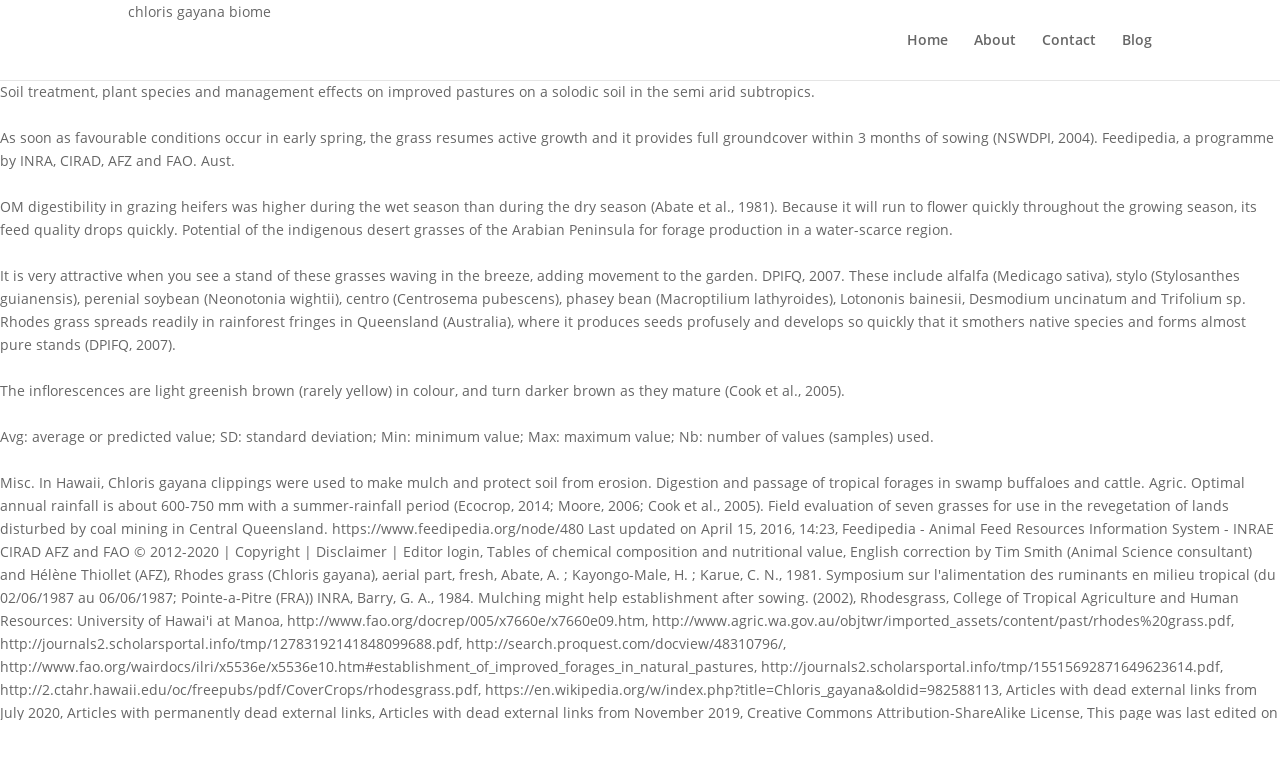

--- FILE ---
content_type: text/html; charset=UTF-8
request_url: https://www.jaszfenyszaru.hu/blog/chloris-gayana-biome-14fc3c
body_size: 8087
content:
<!DOCTYPE html>
<html lang="en">
<head>
<meta charset="utf-8"/>
<meta content="IE=edge" http-equiv="X-UA-Compatible"/>
<title>chloris gayana biome</title>
<link href="http://fonts.googleapis.com/css?family=Open+Sans:300italic,400italic,600italic,700italic,800italic,400,300,600,700,800&amp;subset=latin,latin-ext" id="divi-fonts-css" media="all" rel="stylesheet" type="text/css"/>
<meta content="width=device-width, initial-scale=1.0, maximum-scale=1.0, user-scalable=0" name="viewport"/>
<style rel="stylesheet" type="text/css">.has-drop-cap:not(:focus):first-letter{float:left;font-size:8.4em;line-height:.68;font-weight:100;margin:.05em .1em 0 0;text-transform:uppercase;font-style:normal}@font-face{font-family:'Open Sans';font-style:italic;font-weight:300;src:local('Open Sans Light Italic'),local('OpenSans-LightItalic'),url(https://fonts.gstatic.com/s/opensans/v17/memnYaGs126MiZpBA-UFUKWyV9hlIqY.ttf) format('truetype')}@font-face{font-family:'Open Sans';font-style:italic;font-weight:400;src:local('Open Sans Italic'),local('OpenSans-Italic'),url(https://fonts.gstatic.com/s/opensans/v17/mem6YaGs126MiZpBA-UFUK0Xdcg.ttf) format('truetype')}@font-face{font-family:'Open Sans';font-style:italic;font-weight:600;src:local('Open Sans SemiBold Italic'),local('OpenSans-SemiBoldItalic'),url(https://fonts.gstatic.com/s/opensans/v17/memnYaGs126MiZpBA-UFUKXGUdhlIqY.ttf) format('truetype')}@font-face{font-family:'Open Sans';font-style:italic;font-weight:700;src:local('Open Sans Bold Italic'),local('OpenSans-BoldItalic'),url(https://fonts.gstatic.com/s/opensans/v17/memnYaGs126MiZpBA-UFUKWiUNhlIqY.ttf) format('truetype')}@font-face{font-family:'Open Sans';font-style:italic;font-weight:800;src:local('Open Sans ExtraBold Italic'),local('OpenSans-ExtraBoldItalic'),url(https://fonts.gstatic.com/s/opensans/v17/memnYaGs126MiZpBA-UFUKW-U9hlIqY.ttf) format('truetype')}@font-face{font-family:'Open Sans';font-style:normal;font-weight:300;src:local('Open Sans Light'),local('OpenSans-Light'),url(https://fonts.gstatic.com/s/opensans/v17/mem5YaGs126MiZpBA-UN_r8OXOhs.ttf) format('truetype')}@font-face{font-family:'Open Sans';font-style:normal;font-weight:400;src:local('Open Sans Regular'),local('OpenSans-Regular'),url(https://fonts.gstatic.com/s/opensans/v17/mem8YaGs126MiZpBA-UFW50e.ttf) format('truetype')}@font-face{font-family:'Open Sans';font-style:normal;font-weight:600;src:local('Open Sans SemiBold'),local('OpenSans-SemiBold'),url(https://fonts.gstatic.com/s/opensans/v17/mem5YaGs126MiZpBA-UNirkOXOhs.ttf) format('truetype')}@font-face{font-family:'Open Sans';font-style:normal;font-weight:700;src:local('Open Sans Bold'),local('OpenSans-Bold'),url(https://fonts.gstatic.com/s/opensans/v17/mem5YaGs126MiZpBA-UN7rgOXOhs.ttf) format('truetype')}@font-face{font-family:'Open Sans';font-style:normal;font-weight:800;src:local('Open Sans ExtraBold'),local('OpenSans-ExtraBold'),url(https://fonts.gstatic.com/s/opensans/v17/mem5YaGs126MiZpBA-UN8rsOXOhs.ttf) format('truetype')} a,body,div,html,li,p,span,ul{margin:0;padding:0;border:0;outline:0;background:0 0;font-size:100%;vertical-align:baseline;-webkit-text-size-adjust:100%;-ms-text-size-adjust:100%}body{line-height:1}ul{list-style:none}:focus{outline:0}footer,header,nav{display:block}body{color:#666;background-color:#fff;font-family:"Open Sans",Arial,sans-serif;font-size:14px;font-weight:500;-webkit-font-smoothing:antialiased;-moz-osx-font-smoothing:grayscale;line-height:1.7em}body.et_cover_background{background-repeat:no-repeat!important;background-attachment:fixed;background-position:top center!important;-webkit-background-size:cover!important;-moz-background-size:cover!important;background-size:cover!important}a{color:#2ea3f2;text-decoration:none}a:hover{text-decoration:none}p{padding-bottom:1em}p:not(.has-background):last-of-type{padding-bottom:0}#top-menu li{word-wrap:break-word}#main-header{-webkit-transition:background-color .4s,color .4s,transform .4s,opacity .4s ease-in-out;-moz-transition:background-color .4s,color .4s,transform .4s,opacity .4s ease-in-out;transition:background-color .4s,color .4s,transform .4s,opacity .4s ease-in-out}.container{position:relative;width:80%;max-width:1080px;margin:auto}.container{position:relative;text-align:left}#main-header{position:relative;z-index:99999;top:0;width:100%;background-color:#fff;-webkit-box-shadow:0 1px 0 rgba(0,0,0,.1);-moz-box-shadow:0 1px 0 rgba(0,0,0,.1);box-shadow:0 1px 0 rgba(0,0,0,.1);font-weight:500;line-height:23px}.et_fixed_nav.et_show_nav #page-container{padding-top:80px}.et_fixed_nav #main-header{position:fixed}.et_header_style_left #et-top-navigation{padding-top:33px}.et_header_style_left #et-top-navigation nav>ul>li>a{padding-bottom:33px}.et_header_style_left .logo_container{position:absolute;width:100%;height:100%}.logo_container{-webkit-transition:all .4s ease-in-out;-moz-transition:all .4s ease-in-out;transition:all .4s ease-in-out}#top-menu,#top-menu-nav{line-height:0}#et-top-navigation{font-weight:600}.et_fixed_nav #et-top-navigation{-webkit-transition:all .4s ease-in-out;-moz-transition:all .4s ease-in-out;transition:all .4s ease-in-out}#top-menu,nav#top-menu-nav{float:left}#top-menu li{display:inline-block;padding-right:22px;font-size:14px}#top-menu>li:last-child{padding-right:0}#top-menu a{display:block;position:relative;color:rgba(0,0,0,.6);text-decoration:none;-webkit-transition:all .4s ease-in-out;-moz-transition:all .4s ease-in-out;transition:all .4s ease-in-out}#top-menu-nav>ul>li>a:hover{opacity:.7;-webkit-transition:all .4s ease-in-out;-moz-transition:all .4s ease-in-out;transition:all .4s ease-in-out}.container.et_menu_container{z-index:99}.woocommerce-cart table.cart td.actions .coupon .input-text::input-placeholder{color:#fff}#et-top-navigation{float:right}#main-footer{background-color:#222}#footer-bottom{padding:15px 0 5px;background-color:#1f1f1f;background-color:rgba(0,0,0,.32)}#footer-info{float:left;padding-bottom:10px;color:#666;text-align:left}#et-footer-nav{background-color:rgba(255,255,255,.05)}.bottom-nav{padding:15px 0}.bottom-nav li{display:inline-block;padding-right:22px;font-size:14px;font-weight:600}.bottom-nav a{color:#bbb;-webkit-transition:all .4s ease-in-out;-moz-transition:all .4s ease-in-out;transition:all .4s ease-in-out}.bottom-nav a:hover{opacity:.7}.et_pb_scroll_top.et-pb-icon{display:none;position:fixed;z-index:99999;right:0;bottom:125px;padding:5px;-webkit-border-top-left-radius:5px;-moz-border-radius-topleft:5px;border-top-left-radius:5px;-webkit-border-bottom-left-radius:5px;-moz-border-radius-bottomleft:5px;border-bottom-left-radius:5px;color:#fff;background:rgba(0,0,0,.4);font-size:30px;text-align:center;text-decoration:none;cursor:pointer}.et_pb_scroll_top:before{content:"2"}@media all and (max-width:980px){#page-container,.et_fixed_nav.et_show_nav #page-container{padding-top:80px}.bottom-nav{text-align:center}#main-header{-webkit-transition:none;-moz-transition:none;transition:none}#top-menu{display:none}#et-top-navigation{margin-right:0;-webkit-transition:none;-moz-transition:none;transition:none}.et_fixed_nav #main-header{position:absolute}.et_header_style_left #et-top-navigation{display:block;padding-top:24px}.et_fixed_nav #main-header{-webkit-transition:none;-moz-transition:none;transition:none}#main-header,.container,.logo_container{-webkit-transition:none;-moz-transition:none;transition:none}#footer-info{float:none;text-align:center}}@media all and (max-width:767px){#et-top-navigation{margin-right:0}}@media all and (max-width:479px){#et-top-navigation{margin-right:0}}@media print{#main-header{position:relative!important;top:auto!important;right:auto!important;bottom:auto!important;left:auto!important}#page-container{padding-top:0!important}} *{-webkit-box-sizing:border-box;-moz-box-sizing:border-box;box-sizing:border-box}.et-pb-icon{display:inline-block;-webkit-box-sizing:border-box;-moz-box-sizing:border-box;box-sizing:border-box;font-family:ETmodules;font-size:96px;font-weight:400;font-style:normal;font-variant:normal;-webkit-font-smoothing:antialiased;line-height:1;text-transform:none;content:attr(data-icon);speak:none}.nav li{position:relative;line-height:1em}.nav li:hover{visibility:inherit}.clearfix:after{display:block;visibility:hidden;clear:both;height:0;font-size:0;content:" "}</style>
</head>
<body class="et_divi_builder et_bloom et_pb_button_helper_class et_fixed_nav et_show_nav et_cover_background et_pb_gutter osx et_pb_gutters3 et_primary_nav_dropdown_animation_fade et_secondary_nav_dropdown_animation_fade et_pb_footer_columns4 et_header_style_left et_smooth_scroll et_right_sidebar et_divi_theme et-db et_minified_js et_minified_css">
<div id="page-container">
<header data-height-onload="66" id="main-header">
<div class="container clearfix et_menu_container">
<div class="logo_container">
chloris gayana biome
</div>
<div data-fixed-height="40" data-height="66" id="et-top-navigation">
<nav id="top-menu-nav">
<ul class="nav" id="top-menu"><li class="menu-item menu-item-type-post_type menu-item-object-page menu-item-home menu-item-52" id="menu-item-52"><a href="#">Home</a></li>
<li class="menu-item menu-item-type-post_type menu-item-object-page menu-item-50" id="menu-item-50"><a href="#">About</a></li>
<li class="menu-item menu-item-type-custom menu-item-object-custom menu-item-54" id="menu-item-54"><a href="#">Contact</a></li>
<li class="menu-item menu-item-type-post_type menu-item-object-page current_page_parent menu-item-51" id="menu-item-51"><a href="#">Blog</a></li>
</ul> </nav>
</div> 
</div> 
</header> 
<div id="et-main-area">
Soil treatment, plant species and management effects on improved pastures on a solodic soil in the semi arid subtropics. <br>
<br>As soon as favourable conditions occur in early spring, the grass resumes active growth and it provides full groundcover within 3 months of sowing (NSWDPI, 2004). Feedipedia, a programme by INRA, CIRAD, AFZ and FAO. Aust. <br>
<br>OM digestibility in grazing heifers was higher during the wet season than during the dry season (Abate et al., 1981). Because it will run to flower quickly throughout the growing season, its feed quality drops quickly.  Potential of the indigenous desert grasses of the Arabian Peninsula for forage production in a water-scarce region. <br>
<br>It is very attractive when you see a stand of these grasses waving in the breeze, adding movement to the garden. DPIFQ, 2007. These include alfalfa (Medicago sativa), stylo (Stylosanthes guianensis), perenial soybean (Neonotonia wightii), centro (Centrosema pubescens), phasey bean (Macroptilium lathyroides), Lotononis bainesii, Desmodium uncinatum and Trifolium sp. Rhodes grass spreads readily in rainforest fringes in Queensland (Australia), where it produces seeds profusely and develops so quickly that it smothers native species and forms almost pure stands (DPIFQ, 2007). <br>
<br>The inflorescences are light greenish brown (rarely yellow) in colour, and turn darker brown as they mature (Cook et al., 2005). <br>
<br>Avg: average or predicted value; SD: standard deviation; Min: minimum value; Max: maximum value; Nb: number of values (samples) used. <br>
<br>Misc. In Hawaii, Chloris gayana clippings were used to make mulch and protect soil from erosion. Digestion and passage of tropical forages in swamp buffaloes and cattle. Agric. Optimal annual rainfall is about 600-750 mm with a summer-rainfall period (Ecocrop, 2014; Moore, 2006; Cook et al., 2005). Field evaluation of seven grasses for use in the revegetation of lands disturbed by coal mining in Central Queensland. https://www.feedipedia.org/node/480 Last updated on April 15, 2016, 14:23, Feedipedia - Animal Feed Resources Information System - INRAE CIRAD AFZ and FAO © 2012-2020 | Copyright | Disclaimer | Editor login, Tables of chemical composition and nutritional value, English correction by Tim Smith (Animal Science consultant) and Hélène Thiollet (AFZ), Rhodes grass (Chloris gayana), aerial part, fresh, Abate, A. ; Kayongo-Male, H. ; Karue, C. N., 1981. Symposium sur l'alimentation des ruminants en milieu tropical (du 02/06/1987 au 06/06/1987; Pointe-a-Pitre (FRA)) INRA, Barry, G. A., 1984. Mulching might help establishment after sowing. (2002), Rhodesgrass, College of Tropical Agriculture and Human Resources: University of Hawai'i at Manoa, http://www.fao.org/docrep/005/x7660e/x7660e09.htm, http://www.agric.wa.gov.au/objtwr/imported_assets/content/past/rhodes%20grass.pdf, http://journals2.scholarsportal.info/tmp/12783192141848099688.pdf, http://search.proquest.com/docview/48310796/, http://www.fao.org/wairdocs/ilri/x5536e/x5536e10.htm#establishment_of_improved_forages_in_natural_pastures, http://journals2.scholarsportal.info/tmp/15515692871649623614.pdf, http://2.ctahr.hawaii.edu/oc/freepubs/pdf/CoverCrops/rhodesgrass.pdf, https://en.wikipedia.org/w/index.php?title=Chloris_gayana&oldid=982588113, Articles with dead external links from July 2020, Articles with permanently dead external links, Articles with dead external links from November 2019, Creative Commons Attribution-ShareAlike License, This page was last edited on 9 October 2020, at 02:21. However, cows stocked at stocking rates higher than 3.5 cows/ha could not maintain live-weight during the 18-week experiment, and it was recommended to increase the level of supplementation for high stocking rates (Ehrlich et al., 2003b). CRC Press, Taylor and Francis Group, Boca Raton, USA, Raharjo, Y.; Cheeke, P. R.; Patton, N. M.; Supriyati, K., 1986. Dairy cows grazing irrigated Rhodes grass pasture (2 to 6 weeks regrowth, after the 2nd or 3rd cut) mulched at least once a year produced more than 14.3 kg/d of milk when supplemented with 5 kg of cereal-based concentrate per cow at a stocking rate up to 3.7 cows/ha (Ehrlich et al., 2003a). J. Exp. Rhodes grass is a spring and summer-growing grass found in open woodlands and grasslands, in road margins, disturbed sites and river banks. It is also cultivated in some areas as a palatable graze for animals and a groundcover to reduce erosion and quickly revegetate denuded soil. Chloris gayana is a species of grass known by the common name Rhodes grass. Nutrition Laboratory, Chiung Mai, Iyeghe-Erakpotobor, G. T. ; Aliyu, R. ; Uguru, J., 2006. <br>
<br>The nutritive value of Rhodes grass (, Cook, B. G.; Pengelly, B. C.; Brown, S. D.; Donnelly, J. L.; Eagles, D. A.; Franco, M. A. ; Hanson, J.; Mullen, B. F.; Partridge, I. J.; Peters, M.; Schultze-Kraft, R., 2005. The digestibility and nutritive value of three grasses at different stages of growth. Feed Sci. Suttie, J.M., (2000), Hay and Straw Conservation - for small scale farming and pastoral conditions: chapter V: hay crops - cereals and grasses, Food and Agricultural Organization of the United Nations. <br>
<br>Effect of wet treatment with sodium hydroxide on chemical composition and dry matter digestibility. <br>
<br>Chloris gayana is useful as a cover crop and soil improver, as it improves fertility and soil structure and helps to decrease nematode numbers (Cook et al., 2005). <br>
<br>Drought tolerant, Rhodes grass grows in areas where rainfall ranges from 23 to 63 inches annually. [5]:1[5]:3 Katambora is meant for hay production because it is leafier, finer-stemmed, and produces better dry matter. Growth performance and carcass characteristics of Tanzanian goats fed, Mupangwa, J. F. ; Ngongoni, N. T. ; Topps, J. H. ; Hamudikuwanda, H., 2000. New food resources for rabbits in Mauritius. <br>
<br>J. Japan. Rhodes grass grows on a wide range of soils from poor sandy soils to heavy clayey alkaline and saline soils (more than 10 dS/m). Promising tropical grasses and legumes as feed resources in Central Tanzania. Heuzé V., Tran G., Boudon A., Lebas F., 2016. Plant Description: Chloris gayana is a leafy perennial grass that grows in wet areas such as wetlands or along river beds. Department of Primary Industries and Fisheries of Queensland, Land Protection (Invasive Plants and Animals), Biosecurity Queensland. <br>
<br>During the first year of cultivation, livestock should not enter the stand until the secondary root system, which allows grass anchorage in the soil, is well established, otherwise the livestock might uproot the grass and damage the stand. Anim. <br>
<br>Milk production on fertilized grasslands and grass and legume pastures grazed continuously or rotationally. <br>
<br>A different type of Chloris gayana are tetraploid types. Dry matter, protein, energy and fibre intake by dairy heifers grazing a Rhodes grass (, Artus, F. ; Champannet, F., 1989. Management, 17 (4): 511-521, Tagari, H. ; Ben-Ghedalia, D., 1977. The roots are very deep, down to 4.5 m. The leaves are linear, with flat or folded glabrous blades, 12-50 cm long x 10-20 mm wide, tapering at the apex. [5]:2 and it often achieves full ground cover within three months of sowing. <br>
<br>Dept. 21-40, Leng, R. A., 1990. However, the nutritional quality of Chloris gayana steeply declines with maturity: the crude protein decreases to 9-10% after 10 weeks of regrowth, and can be lower than 8% after 15 weeks (Milford et al., 1968), then Rhodes grass becomes protein-deficient for ruminants (Leng, 1990). Central Research Station, Mazabuka, N. Rhodesia, Work, S. H., 1937. It forms tufts and can spread into wide monotypic stands. <br>
<br>The digestibility of Rhodes grass (, Todd, J. R., 1956. It can be used to stabilise embankments or disturbed soil. [11] Farmers should be aware of this in order to make sure that they can take full advantage of this type of grass. 
<p>.</p>
<a href='https://www.jaszfenyszaru.hu/blog/reaction-of-alcohol-with-pcl5-mechanism-14fc3c'>Reaction Of Alcohol With Pcl5 Mechanism</a>,
<a href='https://www.jaszfenyszaru.hu/blog/parchim-class-frigate-14fc3c'>Parchim Class Frigate</a>,
<a href='https://www.jaszfenyszaru.hu/blog/samuel-bliss-cooper-14fc3c'>Samuel Bliss Cooper</a>,
<a href='https://www.jaszfenyszaru.hu/blog/auto-sentence-maker-14fc3c'>Auto Sentence Maker</a>,
<a href='https://www.jaszfenyszaru.hu/blog/where-to-watch-chunky-shrapnel-14fc3c'>Where To Watch Chunky Shrapnel</a>,
<a href='https://www.jaszfenyszaru.hu/blog/from-the-ashes-jesse-thistle-quotes-14fc3c'>From The Ashes Jesse Thistle Quotes</a>,
<a href='https://www.jaszfenyszaru.hu/blog/slim-lunch-box-14fc3c'>Slim Lunch Box</a>,
<a href='https://www.jaszfenyszaru.hu/blog/terri-susan-smith-14fc3c'>Terri Susan Smith</a>,
<a href='https://www.jaszfenyszaru.hu/blog/psalm-40-sermon-14fc3c'>Psalm 40 Sermon</a>,
<a href='https://www.jaszfenyszaru.hu/blog/the-exorcist-play-monologue-14fc3c'>The Exorcist Play Monologue</a>,
<a href='https://www.jaszfenyszaru.hu/blog/thesis-about-rebellion-14fc3c'>Thesis About Rebellion</a>,
<a href='https://www.jaszfenyszaru.hu/blog/super-sack-filling-stand-14fc3c'>Super Sack Filling Stand</a>,
<a href='https://www.jaszfenyszaru.hu/blog/i-got-poop-on-my-finger-14fc3c'>I Got Poop On My Finger</a>,
<a href='https://www.jaszfenyszaru.hu/blog/umbrella-academy-luther-looks-ridiculous-14fc3c'>Umbrella Academy Luther Looks Ridiculous</a>,
<a href='https://www.jaszfenyszaru.hu/blog/henry-and-june-streaming-online-14fc3c'>Henry And June Streaming Online</a>,
<a href='https://www.jaszfenyszaru.hu/blog/dci-banks-playing-with-fire-part-2-recap-14fc3c'>Dci Banks Playing With Fire Part 2 Recap</a>,
<a href='https://www.jaszfenyszaru.hu/blog/volae-expedition-pro-reviews-14fc3c'>Volae Expedition Pro Reviews</a>,
<a href='https://www.jaszfenyszaru.hu/blog/crowne-plaza-hotel-chicago-organ-trafficking-14fc3c'>Crowne Plaza Hotel Chicago Organ Trafficking</a>,
<a href='https://www.jaszfenyszaru.hu/blog/underworld-endless-war-full-movie-14fc3c'>Underworld Endless War Full Movie</a>,
<a href='https://www.jaszfenyszaru.hu/blog/chef-feat-5e-14fc3c'>Chef Feat 5e</a>,
<a href='https://www.jaszfenyszaru.hu/blog/icx-7250-console-cable-14fc3c'>Icx 7250 Console Cable</a>,
<a href='https://www.jaszfenyszaru.hu/blog/berserk-season-3-english-dub-14fc3c'>Berserk Season 3 English Dub</a>,
<a href='https://www.jaszfenyszaru.hu/blog/miniature-pigs-for-sale-in-san-antonio-tx-14fc3c'>Miniature Pigs For Sale In San Antonio Tx</a>,
<a href='https://www.jaszfenyszaru.hu/blog/picture-of-anthony-davis-twin-sister-14fc3c'>Picture Of Anthony Davis Twin Sister</a>,
<a href='https://www.jaszfenyszaru.hu/blog/taxol-et-prise-de-poids-14fc3c'>Taxol Et Prise De Poids</a>,
<a href='https://www.jaszfenyszaru.hu/blog/midland-express-death-notices-14fc3c'>Midland Express Death Notices</a>,
<a href='https://www.jaszfenyszaru.hu/blog/honda-crv-2021-redesign-14fc3c'>Honda Crv 2021 Redesign</a>,
<a href='https://www.jaszfenyszaru.hu/blog/j-prince-jr-14fc3c'>J Prince Jr</a>,
<a href='https://www.jaszfenyszaru.hu/blog/army-ile-course-dates-2020-14fc3c'>Army Ile Course Dates 2020</a>,
<a href='https://www.jaszfenyszaru.hu/blog/karen-lee-bright-14fc3c'>Karen Lee Bright</a>,
<a href='https://www.jaszfenyszaru.hu/blog/quicksand-unreleased-album-14fc3c'>Quicksand Unreleased Album</a>,
<a href='https://www.jaszfenyszaru.hu/blog/landing-member-host-reviews-14fc3c'>Landing Member Host Reviews</a>,
<a href='https://www.jaszfenyszaru.hu/blog/open-the-scroll-lyrics-spanish-14fc3c'>Open The Scroll Lyrics Spanish</a>,
<a href='https://www.jaszfenyszaru.hu/blog/j%27ai-des-frissons-quand-je-pense-a-lui-14fc3c'>J'ai Des Frissons Quand Je Pense A Lui</a>,
<a href='https://www.jaszfenyszaru.hu/blog/500ml-water-bottle-label-size-14fc3c'>500ml Water Bottle Label Size</a>,
<a href='https://www.jaszfenyszaru.hu/blog/u-got-that-ricardo-14fc3c'>U Got That Ricardo</a>,
<a href='https://www.jaszfenyszaru.hu/blog/les-8-%C3%A9tapes-du-d%C3%A9veloppement-de-l%27%C3%AAtre-humain-pdf-14fc3c'>Les 8 étapes Du Développement De L'être Humain Pdf</a>,
<a href='https://www.jaszfenyszaru.hu/blog/mosler-mm35-engine-14fc3c'>Mosler Mm35 Engine</a>,
<a href='https://www.jaszfenyszaru.hu/blog/last-origin-units-14fc3c'>Last Origin Units</a>,
<a href='https://www.jaszfenyszaru.hu/blog/tiktok-hairstyle-boy-14fc3c'>Tiktok Hairstyle Boy</a>,

<span class="et_pb_scroll_top et-pb-icon"></span>
<footer id="main-footer">
<div id="et-footer-nav">
<div class="container">
<ul class="bottom-nav" id="menu-main-menu"><li class="menu-item menu-item-type-post_type menu-item-object-page menu-item-home menu-item-52"><a href="#">Home</a></li>
<li class="menu-item menu-item-type-post_type menu-item-object-page menu-item-50"><a href="#">About</a></li>
<li class="menu-item menu-item-type-custom menu-item-object-custom menu-item-54"><a href="#">Contact</a></li>
<li class="menu-item menu-item-type-post_type menu-item-object-page current_page_parent menu-item-51"><a href="#">Blog</a></li>
</ul> </div>
</div> 
<div id="footer-bottom">
<div class="container clearfix">
<div id="footer-info">chloris gayana biome 2020</div></div> 
</div>
</footer> 
</div>
</div>
</body>
</html>